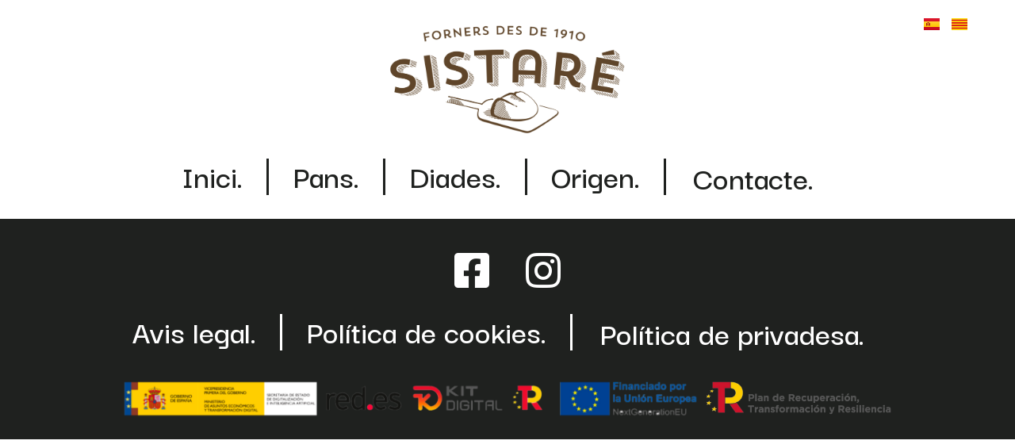

--- FILE ---
content_type: text/css
request_url: https://www.fornsistare.com/wp-content/uploads/elementor/css/post-4376.css?ver=1702953812
body_size: 1997
content:
.elementor-4376 .elementor-element.elementor-element-678806b.ob-is-breaking-bad > .elementor-container > .elementor-row, .elementor-4376 .elementor-element.elementor-element-678806b.ob-is-breaking-bad > .elementor-container{justify-content:flex-start !important;flex-direction:row;}.elementor-4376 .elementor-element.elementor-element-678806b.ob-is-breaking-bad.ob-bb-inner > .elementor-container > .elementor-row, .elementor-4376 .elementor-element.elementor-element-678806b.ob-is-breaking-bad.ob-bb-inner > .elementor-container{justify-content:flex-start !important;flex-direction:row;}.elementor-4376 .elementor-element.elementor-element-678806b.ob-is-breaking-bad.ob-is-glider > .elementor-container.swiper-container-vertical > .elementor-row, .elementor-4376 .elementor-element.elementor-element-678806b.ob-is-breaking-bad.ob-is-glider > .elementor-container.swiper-container-vertical{flex-direction:column;}.elementor-4376 .elementor-element.elementor-element-678806b.ob-is-breaking-bad.ob-is-glider.ob-bb-inner > .elementor-container.swiper-container-vertical > .elementor-row, .elementor-4376 .elementor-element.elementor-element-678806b.ob-is-breaking-bad.ob-is-glider.ob-bb-inner > .elementor-container.swiper-container-vertical{flex-direction:column;}.elementor-4376 .elementor-element.elementor-element-678806b.ob-is-breaking-bad.ob-bb-inner{width:100%;flex:unset;align-self:inherit;}.elementor-4376 .elementor-element.elementor-element-678806b{padding:0px 40px 0px 40px;}.elementor-4376 .elementor-element.elementor-element-cb48321.elementor-column{align-self:inherit;cursor:default;}.elementor-4376 .elementor-element.elementor-element-fdd84ea.ob-is-breaking-bad > .elementor-container > .elementor-row, .elementor-4376 .elementor-element.elementor-element-fdd84ea.ob-is-breaking-bad > .elementor-container{justify-content:flex-start !important;flex-direction:row;}.elementor-4376 .elementor-element.elementor-element-fdd84ea.ob-is-breaking-bad.ob-bb-inner > .elementor-container > .elementor-row, .elementor-4376 .elementor-element.elementor-element-fdd84ea.ob-is-breaking-bad.ob-bb-inner > .elementor-container{justify-content:flex-start !important;flex-direction:row;}.elementor-4376 .elementor-element.elementor-element-fdd84ea.ob-is-breaking-bad.ob-is-glider > .elementor-container.swiper-container-vertical > .elementor-row, .elementor-4376 .elementor-element.elementor-element-fdd84ea.ob-is-breaking-bad.ob-is-glider > .elementor-container.swiper-container-vertical{flex-direction:column;}.elementor-4376 .elementor-element.elementor-element-fdd84ea.ob-is-breaking-bad.ob-is-glider.ob-bb-inner > .elementor-container.swiper-container-vertical > .elementor-row, .elementor-4376 .elementor-element.elementor-element-fdd84ea.ob-is-breaking-bad.ob-is-glider.ob-bb-inner > .elementor-container.swiper-container-vertical{flex-direction:column;}.elementor-4376 .elementor-element.elementor-element-fdd84ea.ob-is-breaking-bad.ob-bb-inner{width:100%;flex:unset;align-self:inherit;}.elementor-4376 .elementor-element.elementor-element-d0c41bc.elementor-column > .elementor-widget-wrap{justify-content:flex-start;}.elementor-4376 .elementor-element.elementor-element-d0c41bc.elementor-column{align-self:inherit;cursor:default;}.elementor-4376 .elementor-element.elementor-element-c24825d.elementor-column > .elementor-widget-wrap{justify-content:flex-start;}.elementor-4376 .elementor-element.elementor-element-c24825d.elementor-column{align-self:inherit;cursor:default;}.elementor-4376 .elementor-element.elementor-element-6c5f70f{text-align:center;}.elementor-4376 .elementor-element.elementor-element-6c5f70f img{width:300px;}.elementor-4376 .elementor-element.elementor-element-6c5f70f > .elementor-widget-container{margin:10px 0px 0px 0px;}.elementor-4376 .elementor-element.elementor-element-0296015.elementor-column > .elementor-widget-wrap{justify-content:flex-start;}.elementor-4376 .elementor-element.elementor-element-0296015.elementor-column{align-self:inherit;cursor:default;}.elementor-4376 .elementor-element.elementor-element-769fb23 .cpel-switcher__nav{--cpel-switcher-space:15px;}.elementor-4376 .elementor-element.elementor-element-769fb23.cpel-switcher--aspect-ratio-11 .cpel-switcher__flag{width:20px;height:20px;}.elementor-4376 .elementor-element.elementor-element-769fb23.cpel-switcher--aspect-ratio-43 .cpel-switcher__flag{width:20px;height:calc(20px * 0.75);}.elementor-4376 .elementor-element.elementor-element-769fb23 .cpel-switcher__flag img{border-radius:0px;}.elementor-4376 .elementor-element.elementor-element-3bb8d49.ob-is-breaking-bad > .elementor-container > .elementor-row, .elementor-4376 .elementor-element.elementor-element-3bb8d49.ob-is-breaking-bad > .elementor-container{justify-content:flex-start !important;flex-direction:row;}.elementor-4376 .elementor-element.elementor-element-3bb8d49.ob-is-breaking-bad.ob-bb-inner > .elementor-container > .elementor-row, .elementor-4376 .elementor-element.elementor-element-3bb8d49.ob-is-breaking-bad.ob-bb-inner > .elementor-container{justify-content:flex-start !important;flex-direction:row;}.elementor-4376 .elementor-element.elementor-element-3bb8d49.ob-is-breaking-bad.ob-is-glider > .elementor-container.swiper-container-vertical > .elementor-row, .elementor-4376 .elementor-element.elementor-element-3bb8d49.ob-is-breaking-bad.ob-is-glider > .elementor-container.swiper-container-vertical{flex-direction:column;}.elementor-4376 .elementor-element.elementor-element-3bb8d49.ob-is-breaking-bad.ob-is-glider.ob-bb-inner > .elementor-container.swiper-container-vertical > .elementor-row, .elementor-4376 .elementor-element.elementor-element-3bb8d49.ob-is-breaking-bad.ob-is-glider.ob-bb-inner > .elementor-container.swiper-container-vertical{flex-direction:column;}.elementor-4376 .elementor-element.elementor-element-3bb8d49.ob-is-breaking-bad.ob-bb-inner{width:100%;flex:unset;align-self:inherit;}.elementor-4376 .elementor-element.elementor-element-c26eff1.elementor-column > .elementor-widget-wrap{justify-content:flex-start;}.elementor-4376 .elementor-element.elementor-element-c26eff1.elementor-column{align-self:inherit;cursor:default;}.elementor-4376 .elementor-element.elementor-element-8cfb7ce{text-align:center;}.elementor-4376 .elementor-element.elementor-element-8cfb7ce img{width:300px;}.elementor-4376 .elementor-element.elementor-element-8cfb7ce > .elementor-widget-container{margin:10px 0px 0px 0px;}.elementor-4376 .elementor-element.elementor-element-241138d.elementor-column > .elementor-widget-wrap{justify-content:flex-start;}.elementor-4376 .elementor-element.elementor-element-241138d.elementor-column{align-self:inherit;cursor:default;}.elementor-4376 .elementor-element.elementor-element-93ee907 .cpel-switcher__nav{--cpel-switcher-space:15px;}.elementor-4376 .elementor-element.elementor-element-93ee907.cpel-switcher--aspect-ratio-11 .cpel-switcher__flag{width:20px;height:20px;}.elementor-4376 .elementor-element.elementor-element-93ee907.cpel-switcher--aspect-ratio-43 .cpel-switcher__flag{width:20px;height:calc(20px * 0.75);}.elementor-4376 .elementor-element.elementor-element-93ee907 .cpel-switcher__flag img{border-radius:0px;}.elementor-4376 .elementor-element.elementor-element-3267230 .elementor-menu-toggle{margin-left:auto;background-color:#02010100;}.elementor-4376 .elementor-element.elementor-element-3267230 .elementor-nav-menu--dropdown a.elementor-item-active{background-color:#1F211F;}.elementor-4376 .elementor-element.elementor-element-3267230 .elementor-nav-menu--dropdown .elementor-item, .elementor-4376 .elementor-element.elementor-element-3267230 .elementor-nav-menu--dropdown  .elementor-sub-item{font-family:"Darker Grotesque", Sans-serif;font-weight:500;}.elementor-4376 .elementor-element.elementor-element-c2b63ac.ob-is-breaking-bad > .elementor-container > .elementor-row, .elementor-4376 .elementor-element.elementor-element-c2b63ac.ob-is-breaking-bad > .elementor-container{justify-content:flex-start !important;flex-direction:row;}.elementor-4376 .elementor-element.elementor-element-c2b63ac.ob-is-breaking-bad.ob-bb-inner > .elementor-container > .elementor-row, .elementor-4376 .elementor-element.elementor-element-c2b63ac.ob-is-breaking-bad.ob-bb-inner > .elementor-container{justify-content:flex-start !important;flex-direction:row;}.elementor-4376 .elementor-element.elementor-element-c2b63ac.ob-is-breaking-bad.ob-is-glider > .elementor-container.swiper-container-vertical > .elementor-row, .elementor-4376 .elementor-element.elementor-element-c2b63ac.ob-is-breaking-bad.ob-is-glider > .elementor-container.swiper-container-vertical{flex-direction:column;}.elementor-4376 .elementor-element.elementor-element-c2b63ac.ob-is-breaking-bad.ob-is-glider.ob-bb-inner > .elementor-container.swiper-container-vertical > .elementor-row, .elementor-4376 .elementor-element.elementor-element-c2b63ac.ob-is-breaking-bad.ob-is-glider.ob-bb-inner > .elementor-container.swiper-container-vertical{flex-direction:column;}.elementor-4376 .elementor-element.elementor-element-c2b63ac.ob-is-breaking-bad.ob-bb-inner{width:100%;flex:unset;align-self:inherit;}.elementor-bc-flex-widget .elementor-4376 .elementor-element.elementor-element-bc7b8a9.elementor-column .elementor-widget-wrap{align-items:center;}.elementor-4376 .elementor-element.elementor-element-bc7b8a9.elementor-column.elementor-element[data-element_type="column"] > .elementor-widget-wrap.elementor-element-populated{align-content:center;align-items:center;}.elementor-4376 .elementor-element.elementor-element-bc7b8a9.elementor-column > .elementor-widget-wrap{justify-content:center;}.elementor-4376 .elementor-element.elementor-element-bc7b8a9.elementor-column{align-self:inherit;cursor:default;}.elementor-4376 .elementor-element.elementor-element-bdd4098 .elementor-button{font-family:"Darker Grotesque", Sans-serif;font-size:42px;font-weight:600;fill:var( --e-global-color-accent );color:var( --e-global-color-accent );background-color:#1F211F00;border-style:solid;border-width:0px 3px 0px 0px;border-radius:0px 0px 0px 0px;padding:0px 30px 4px 0px;}.elementor-4376 .elementor-element.elementor-element-bdd4098{width:initial;max-width:initial;}.elementor-4376 .elementor-element.elementor-element-5e0396b .elementor-button{font-family:"Darker Grotesque", Sans-serif;font-size:42px;font-weight:600;fill:var( --e-global-color-accent );color:var( --e-global-color-accent );background-color:#1F211F00;border-style:solid;border-width:0px 3px 0px 0px;border-radius:0px 0px 0px 0px;padding:0px 30px 4px 0px;}.elementor-4376 .elementor-element.elementor-element-5e0396b > .elementor-widget-container{margin:0px 0px 0px 30px;}.elementor-4376 .elementor-element.elementor-element-5e0396b{width:initial;max-width:initial;}.elementor-4376 .elementor-element.elementor-element-ad1d3e9 .elementor-button{font-family:"Darker Grotesque", Sans-serif;font-size:42px;font-weight:600;fill:var( --e-global-color-accent );color:var( --e-global-color-accent );background-color:#1F211F00;border-style:solid;border-width:0px 3px 0px 0px;border-radius:0px 0px 0px 0px;padding:0px 30px 4px 0px;}.elementor-4376 .elementor-element.elementor-element-ad1d3e9 > .elementor-widget-container{margin:0px 0px 0px 30px;}.elementor-4376 .elementor-element.elementor-element-ad1d3e9{width:initial;max-width:initial;}.elementor-4376 .elementor-element.elementor-element-85f7d2e .elementor-button{font-family:"Darker Grotesque", Sans-serif;font-size:42px;font-weight:600;fill:var( --e-global-color-accent );color:var( --e-global-color-accent );background-color:#1F211F00;border-style:solid;border-width:0px 3px 0px 0px;border-radius:0px 0px 0px 0px;padding:0px 30px 4px 0px;}.elementor-4376 .elementor-element.elementor-element-85f7d2e > .elementor-widget-container{margin:0px 0px 0px 30px;}.elementor-4376 .elementor-element.elementor-element-85f7d2e{width:initial;max-width:initial;}.elementor-4376 .elementor-element.elementor-element-0500585 .elementor-button{font-family:"Darker Grotesque", Sans-serif;font-size:42px;font-weight:600;fill:var( --e-global-color-accent );color:var( --e-global-color-accent );background-color:#1F211F00;}.elementor-4376 .elementor-element.elementor-element-0500585 > .elementor-widget-container{margin:0px 0px 0px 10px;}.elementor-4376 .elementor-element.elementor-element-0500585{width:initial;max-width:initial;}.elementor-4376 .elementor-element.elementor-element-167699c.ob-is-breaking-bad > .elementor-container > .elementor-row, .elementor-4376 .elementor-element.elementor-element-167699c.ob-is-breaking-bad > .elementor-container{justify-content:flex-start !important;flex-direction:row;}.elementor-4376 .elementor-element.elementor-element-167699c.ob-is-breaking-bad.ob-bb-inner > .elementor-container > .elementor-row, .elementor-4376 .elementor-element.elementor-element-167699c.ob-is-breaking-bad.ob-bb-inner > .elementor-container{justify-content:flex-start !important;flex-direction:row;}.elementor-4376 .elementor-element.elementor-element-167699c.ob-is-breaking-bad.ob-is-glider > .elementor-container.swiper-container-vertical > .elementor-row, .elementor-4376 .elementor-element.elementor-element-167699c.ob-is-breaking-bad.ob-is-glider > .elementor-container.swiper-container-vertical{flex-direction:column;}.elementor-4376 .elementor-element.elementor-element-167699c.ob-is-breaking-bad.ob-is-glider.ob-bb-inner > .elementor-container.swiper-container-vertical > .elementor-row, .elementor-4376 .elementor-element.elementor-element-167699c.ob-is-breaking-bad.ob-is-glider.ob-bb-inner > .elementor-container.swiper-container-vertical{flex-direction:column;}.elementor-4376 .elementor-element.elementor-element-167699c.ob-is-breaking-bad.ob-bb-inner{width:100%;flex:unset;align-self:inherit;}.elementor-4376 .elementor-element.elementor-element-167699c:not(.elementor-motion-effects-element-type-background), .elementor-4376 .elementor-element.elementor-element-167699c > .elementor-motion-effects-container > .elementor-motion-effects-layer{background-color:var( --e-global-color-accent );}.elementor-4376 .elementor-element.elementor-element-167699c{transition:background 0.3s, border 0.3s, border-radius 0.3s, box-shadow 0.3s;padding:0px 40px 0px 40px;}.elementor-4376 .elementor-element.elementor-element-167699c > .elementor-background-overlay{transition:background 0.3s, border-radius 0.3s, opacity 0.3s;}.elementor-4376 .elementor-element.elementor-element-ea34cfb.elementor-column{align-self:inherit;cursor:default;}.elementor-4376 .elementor-element.elementor-element-99a5aec.ob-is-breaking-bad > .elementor-container > .elementor-row, .elementor-4376 .elementor-element.elementor-element-99a5aec.ob-is-breaking-bad > .elementor-container{justify-content:flex-start !important;flex-direction:row;}.elementor-4376 .elementor-element.elementor-element-99a5aec.ob-is-breaking-bad.ob-bb-inner > .elementor-container > .elementor-row, .elementor-4376 .elementor-element.elementor-element-99a5aec.ob-is-breaking-bad.ob-bb-inner > .elementor-container{justify-content:flex-start !important;flex-direction:row;}.elementor-4376 .elementor-element.elementor-element-99a5aec.ob-is-breaking-bad.ob-is-glider > .elementor-container.swiper-container-vertical > .elementor-row, .elementor-4376 .elementor-element.elementor-element-99a5aec.ob-is-breaking-bad.ob-is-glider > .elementor-container.swiper-container-vertical{flex-direction:column;}.elementor-4376 .elementor-element.elementor-element-99a5aec.ob-is-breaking-bad.ob-is-glider.ob-bb-inner > .elementor-container.swiper-container-vertical > .elementor-row, .elementor-4376 .elementor-element.elementor-element-99a5aec.ob-is-breaking-bad.ob-is-glider.ob-bb-inner > .elementor-container.swiper-container-vertical{flex-direction:column;}.elementor-4376 .elementor-element.elementor-element-99a5aec.ob-is-breaking-bad.ob-bb-inner{width:100%;flex:unset;align-self:inherit;}.elementor-4376 .elementor-element.elementor-element-99a5aec{margin-top:20px;margin-bottom:0px;}.elementor-bc-flex-widget .elementor-4376 .elementor-element.elementor-element-9c9597d.elementor-column .elementor-widget-wrap{align-items:center;}.elementor-4376 .elementor-element.elementor-element-9c9597d.elementor-column.elementor-element[data-element_type="column"] > .elementor-widget-wrap.elementor-element-populated{align-content:center;align-items:center;}.elementor-4376 .elementor-element.elementor-element-9c9597d.elementor-column > .elementor-widget-wrap{justify-content:center;}.elementor-4376 .elementor-element.elementor-element-9c9597d.elementor-column{align-self:inherit;cursor:default;}.elementor-4376 .elementor-element.elementor-element-07152a0 .elementor-icon-wrapper{text-align:right;}.elementor-4376 .elementor-element.elementor-element-07152a0 > .elementor-widget-container{margin:0px 20px 0px 0px;}.elementor-4376 .elementor-element.elementor-element-07152a0{width:initial;max-width:initial;}.elementor-4376 .elementor-element.elementor-element-3e4f4d4 .elementor-icon-wrapper{text-align:right;}.elementor-4376 .elementor-element.elementor-element-3e4f4d4 > .elementor-widget-container{margin:0px 0px 0px 20px;}.elementor-4376 .elementor-element.elementor-element-3e4f4d4{width:initial;max-width:initial;}.elementor-4376 .elementor-element.elementor-element-cb5b45e.ob-is-breaking-bad > .elementor-container > .elementor-row, .elementor-4376 .elementor-element.elementor-element-cb5b45e.ob-is-breaking-bad > .elementor-container{justify-content:flex-start !important;flex-direction:row;}.elementor-4376 .elementor-element.elementor-element-cb5b45e.ob-is-breaking-bad.ob-bb-inner > .elementor-container > .elementor-row, .elementor-4376 .elementor-element.elementor-element-cb5b45e.ob-is-breaking-bad.ob-bb-inner > .elementor-container{justify-content:flex-start !important;flex-direction:row;}.elementor-4376 .elementor-element.elementor-element-cb5b45e.ob-is-breaking-bad.ob-is-glider > .elementor-container.swiper-container-vertical > .elementor-row, .elementor-4376 .elementor-element.elementor-element-cb5b45e.ob-is-breaking-bad.ob-is-glider > .elementor-container.swiper-container-vertical{flex-direction:column;}.elementor-4376 .elementor-element.elementor-element-cb5b45e.ob-is-breaking-bad.ob-is-glider.ob-bb-inner > .elementor-container.swiper-container-vertical > .elementor-row, .elementor-4376 .elementor-element.elementor-element-cb5b45e.ob-is-breaking-bad.ob-is-glider.ob-bb-inner > .elementor-container.swiper-container-vertical{flex-direction:column;}.elementor-4376 .elementor-element.elementor-element-cb5b45e.ob-is-breaking-bad.ob-bb-inner{width:100%;flex:unset;align-self:inherit;}.elementor-bc-flex-widget .elementor-4376 .elementor-element.elementor-element-e23adc2.elementor-column .elementor-widget-wrap{align-items:center;}.elementor-4376 .elementor-element.elementor-element-e23adc2.elementor-column.elementor-element[data-element_type="column"] > .elementor-widget-wrap.elementor-element-populated{align-content:center;align-items:center;}.elementor-4376 .elementor-element.elementor-element-e23adc2.elementor-column > .elementor-widget-wrap{justify-content:center;}.elementor-4376 .elementor-element.elementor-element-e23adc2.elementor-column{align-self:inherit;cursor:default;}.elementor-4376 .elementor-element.elementor-element-1042567 .elementor-button{font-family:"Darker Grotesque", Sans-serif;font-size:42px;font-weight:600;fill:var( --e-global-color-primary );color:var( --e-global-color-primary );background-color:#1F211F00;border-style:solid;border-width:0px 3px 0px 0px;border-radius:0px 0px 0px 0px;padding:0px 30px 4px 0px;}.elementor-4376 .elementor-element.elementor-element-1042567{width:initial;max-width:initial;}.elementor-4376 .elementor-element.elementor-element-2da355b .elementor-button{font-family:"Darker Grotesque", Sans-serif;font-size:42px;font-weight:600;fill:var( --e-global-color-primary );color:var( --e-global-color-primary );background-color:#1F211F00;border-style:solid;border-width:0px 3px 0px 0px;border-radius:0px 0px 0px 0px;padding:0px 30px 4px 0px;}.elementor-4376 .elementor-element.elementor-element-2da355b > .elementor-widget-container{margin:0px 0px 0px 30px;}.elementor-4376 .elementor-element.elementor-element-2da355b{width:initial;max-width:initial;}.elementor-4376 .elementor-element.elementor-element-ca0d87e .elementor-button{font-family:"Darker Grotesque", Sans-serif;font-size:42px;font-weight:600;fill:var( --e-global-color-primary );color:var( --e-global-color-primary );background-color:#1F211F00;}.elementor-4376 .elementor-element.elementor-element-ca0d87e > .elementor-widget-container{margin:0px 0px 0px 10px;}.elementor-4376 .elementor-element.elementor-element-ca0d87e{width:initial;max-width:initial;}.elementor-4376 .elementor-element.elementor-element-f530002 > .elementor-container{max-width:1000px;}.elementor-4376 .elementor-element.elementor-element-f530002.ob-is-breaking-bad > .elementor-container > .elementor-row, .elementor-4376 .elementor-element.elementor-element-f530002.ob-is-breaking-bad > .elementor-container{justify-content:flex-start !important;flex-direction:row;}.elementor-4376 .elementor-element.elementor-element-f530002.ob-is-breaking-bad.ob-bb-inner > .elementor-container > .elementor-row, .elementor-4376 .elementor-element.elementor-element-f530002.ob-is-breaking-bad.ob-bb-inner > .elementor-container{justify-content:flex-start !important;flex-direction:row;}.elementor-4376 .elementor-element.elementor-element-f530002.ob-is-breaking-bad.ob-is-glider > .elementor-container.swiper-container-vertical > .elementor-row, .elementor-4376 .elementor-element.elementor-element-f530002.ob-is-breaking-bad.ob-is-glider > .elementor-container.swiper-container-vertical{flex-direction:column;}.elementor-4376 .elementor-element.elementor-element-f530002.ob-is-breaking-bad.ob-is-glider.ob-bb-inner > .elementor-container.swiper-container-vertical > .elementor-row, .elementor-4376 .elementor-element.elementor-element-f530002.ob-is-breaking-bad.ob-is-glider.ob-bb-inner > .elementor-container.swiper-container-vertical{flex-direction:column;}.elementor-4376 .elementor-element.elementor-element-f530002.ob-is-breaking-bad.ob-bb-inner{width:100%;flex:unset;align-self:inherit;}.elementor-bc-flex-widget .elementor-4376 .elementor-element.elementor-element-81f3b97.elementor-column .elementor-widget-wrap{align-items:center;}.elementor-4376 .elementor-element.elementor-element-81f3b97.elementor-column.elementor-element[data-element_type="column"] > .elementor-widget-wrap.elementor-element-populated{align-content:center;align-items:center;}.elementor-4376 .elementor-element.elementor-element-81f3b97.elementor-column{align-self:inherit;cursor:default;}.elementor-4376 .elementor-element.elementor-element-0e2472f{width:var( --container-widget-width, 75% );max-width:75%;--container-widget-width:75%;--container-widget-flex-grow:0;}.elementor-4376 .elementor-element.elementor-element-ef014ac{width:var( --container-widget-width, 25% );max-width:25%;--container-widget-width:25%;--container-widget-flex-grow:0;}.elementor-4376 .elementor-element.elementor-element-91e4fb4.ob-is-breaking-bad > .elementor-container > .elementor-row, .elementor-4376 .elementor-element.elementor-element-91e4fb4.ob-is-breaking-bad > .elementor-container{justify-content:flex-start !important;flex-direction:row;}.elementor-4376 .elementor-element.elementor-element-91e4fb4.ob-is-breaking-bad.ob-bb-inner > .elementor-container > .elementor-row, .elementor-4376 .elementor-element.elementor-element-91e4fb4.ob-is-breaking-bad.ob-bb-inner > .elementor-container{justify-content:flex-start !important;flex-direction:row;}.elementor-4376 .elementor-element.elementor-element-91e4fb4.ob-is-breaking-bad.ob-is-glider > .elementor-container.swiper-container-vertical > .elementor-row, .elementor-4376 .elementor-element.elementor-element-91e4fb4.ob-is-breaking-bad.ob-is-glider > .elementor-container.swiper-container-vertical{flex-direction:column;}.elementor-4376 .elementor-element.elementor-element-91e4fb4.ob-is-breaking-bad.ob-is-glider.ob-bb-inner > .elementor-container.swiper-container-vertical > .elementor-row, .elementor-4376 .elementor-element.elementor-element-91e4fb4.ob-is-breaking-bad.ob-is-glider.ob-bb-inner > .elementor-container.swiper-container-vertical{flex-direction:column;}.elementor-4376 .elementor-element.elementor-element-91e4fb4.ob-is-breaking-bad.ob-bb-inner{width:100%;flex:unset;align-self:inherit;}.elementor-4376 .elementor-element.elementor-element-91e4fb4:not(.elementor-motion-effects-element-type-background), .elementor-4376 .elementor-element.elementor-element-91e4fb4 > .elementor-motion-effects-container > .elementor-motion-effects-layer{background-color:var( --e-global-color-accent );}.elementor-4376 .elementor-element.elementor-element-91e4fb4{transition:background 0.3s, border 0.3s, border-radius 0.3s, box-shadow 0.3s;padding:0px 40px 0px 40px;}.elementor-4376 .elementor-element.elementor-element-91e4fb4 > .elementor-background-overlay{transition:background 0.3s, border-radius 0.3s, opacity 0.3s;}.elementor-4376 .elementor-element.elementor-element-252c8b6.elementor-column{align-self:inherit;cursor:default;}.elementor-4376 .elementor-element.elementor-element-d83410d.ob-is-breaking-bad > .elementor-container > .elementor-row, .elementor-4376 .elementor-element.elementor-element-d83410d.ob-is-breaking-bad > .elementor-container{justify-content:flex-start !important;flex-direction:row;}.elementor-4376 .elementor-element.elementor-element-d83410d.ob-is-breaking-bad.ob-bb-inner > .elementor-container > .elementor-row, .elementor-4376 .elementor-element.elementor-element-d83410d.ob-is-breaking-bad.ob-bb-inner > .elementor-container{justify-content:flex-start !important;flex-direction:row;}.elementor-4376 .elementor-element.elementor-element-d83410d.ob-is-breaking-bad.ob-is-glider > .elementor-container.swiper-container-vertical > .elementor-row, .elementor-4376 .elementor-element.elementor-element-d83410d.ob-is-breaking-bad.ob-is-glider > .elementor-container.swiper-container-vertical{flex-direction:column;}.elementor-4376 .elementor-element.elementor-element-d83410d.ob-is-breaking-bad.ob-is-glider.ob-bb-inner > .elementor-container.swiper-container-vertical > .elementor-row, .elementor-4376 .elementor-element.elementor-element-d83410d.ob-is-breaking-bad.ob-is-glider.ob-bb-inner > .elementor-container.swiper-container-vertical{flex-direction:column;}.elementor-4376 .elementor-element.elementor-element-d83410d.ob-is-breaking-bad.ob-bb-inner{width:100%;flex:unset;align-self:inherit;}.elementor-4376 .elementor-element.elementor-element-5e4a77e.elementor-column{align-self:inherit;cursor:default;}.elementor-4376 .elementor-element.elementor-element-a358564 .elementor-icon-wrapper{text-align:center;}.elementor-4376 .elementor-element.elementor-element-335dd99.elementor-column{align-self:inherit;cursor:default;}.elementor-4376 .elementor-element.elementor-element-9f957e1 .elementor-icon-wrapper{text-align:center;}.elementor-4376 .elementor-element.elementor-element-020f515.ob-is-breaking-bad > .elementor-container > .elementor-row, .elementor-4376 .elementor-element.elementor-element-020f515.ob-is-breaking-bad > .elementor-container{justify-content:flex-start !important;flex-direction:row;}.elementor-4376 .elementor-element.elementor-element-020f515.ob-is-breaking-bad.ob-bb-inner > .elementor-container > .elementor-row, .elementor-4376 .elementor-element.elementor-element-020f515.ob-is-breaking-bad.ob-bb-inner > .elementor-container{justify-content:flex-start !important;flex-direction:row;}.elementor-4376 .elementor-element.elementor-element-020f515.ob-is-breaking-bad.ob-is-glider > .elementor-container.swiper-container-vertical > .elementor-row, .elementor-4376 .elementor-element.elementor-element-020f515.ob-is-breaking-bad.ob-is-glider > .elementor-container.swiper-container-vertical{flex-direction:column;}.elementor-4376 .elementor-element.elementor-element-020f515.ob-is-breaking-bad.ob-is-glider.ob-bb-inner > .elementor-container.swiper-container-vertical > .elementor-row, .elementor-4376 .elementor-element.elementor-element-020f515.ob-is-breaking-bad.ob-is-glider.ob-bb-inner > .elementor-container.swiper-container-vertical{flex-direction:column;}.elementor-4376 .elementor-element.elementor-element-020f515.ob-is-breaking-bad.ob-bb-inner{width:100%;flex:unset;align-self:inherit;}.elementor-bc-flex-widget .elementor-4376 .elementor-element.elementor-element-015d713.elementor-column .elementor-widget-wrap{align-items:center;}.elementor-4376 .elementor-element.elementor-element-015d713.elementor-column.elementor-element[data-element_type="column"] > .elementor-widget-wrap.elementor-element-populated{align-content:center;align-items:center;}.elementor-4376 .elementor-element.elementor-element-015d713.elementor-column > .elementor-widget-wrap{justify-content:center;}.elementor-4376 .elementor-element.elementor-element-015d713.elementor-column{align-self:inherit;cursor:default;}.elementor-4376 .elementor-element.elementor-element-4b2d0c9 .elementor-button{font-family:"Darker Grotesque", Sans-serif;font-size:42px;font-weight:600;fill:var( --e-global-color-primary );color:var( --e-global-color-primary );background-color:#1F211F00;border-style:solid;border-width:0px 3px 0px 0px;border-radius:0px 0px 0px 0px;padding:0px 30px 4px 0px;}.elementor-4376 .elementor-element.elementor-element-4b2d0c9{width:initial;max-width:initial;}.elementor-4376 .elementor-element.elementor-element-45cee41 .elementor-button{font-family:"Darker Grotesque", Sans-serif;font-size:42px;font-weight:600;fill:var( --e-global-color-primary );color:var( --e-global-color-primary );background-color:#1F211F00;border-style:solid;border-width:0px 3px 0px 0px;border-radius:0px 0px 0px 0px;padding:0px 30px 4px 0px;}.elementor-4376 .elementor-element.elementor-element-45cee41 > .elementor-widget-container{margin:0px 0px 0px 30px;}.elementor-4376 .elementor-element.elementor-element-45cee41{width:initial;max-width:initial;}.elementor-4376 .elementor-element.elementor-element-b8d3596 .elementor-button{font-family:"Darker Grotesque", Sans-serif;font-size:42px;font-weight:600;fill:var( --e-global-color-primary );color:var( --e-global-color-primary );background-color:#1F211F00;}.elementor-4376 .elementor-element.elementor-element-b8d3596 > .elementor-widget-container{margin:0px 0px 0px 10px;}.elementor-4376 .elementor-element.elementor-element-b8d3596{width:initial;max-width:initial;}.elementor-4376 .elementor-element.elementor-element-f4dc161 > .elementor-container{max-width:800px;}.elementor-4376 .elementor-element.elementor-element-f4dc161.ob-is-breaking-bad > .elementor-container > .elementor-row, .elementor-4376 .elementor-element.elementor-element-f4dc161.ob-is-breaking-bad > .elementor-container{justify-content:flex-start !important;flex-direction:row;}.elementor-4376 .elementor-element.elementor-element-f4dc161.ob-is-breaking-bad.ob-bb-inner > .elementor-container > .elementor-row, .elementor-4376 .elementor-element.elementor-element-f4dc161.ob-is-breaking-bad.ob-bb-inner > .elementor-container{justify-content:flex-start !important;flex-direction:row;}.elementor-4376 .elementor-element.elementor-element-f4dc161.ob-is-breaking-bad.ob-is-glider > .elementor-container.swiper-container-vertical > .elementor-row, .elementor-4376 .elementor-element.elementor-element-f4dc161.ob-is-breaking-bad.ob-is-glider > .elementor-container.swiper-container-vertical{flex-direction:column;}.elementor-4376 .elementor-element.elementor-element-f4dc161.ob-is-breaking-bad.ob-is-glider.ob-bb-inner > .elementor-container.swiper-container-vertical > .elementor-row, .elementor-4376 .elementor-element.elementor-element-f4dc161.ob-is-breaking-bad.ob-is-glider.ob-bb-inner > .elementor-container.swiper-container-vertical{flex-direction:column;}.elementor-4376 .elementor-element.elementor-element-f4dc161.ob-is-breaking-bad.ob-bb-inner{width:100%;flex:unset;align-self:inherit;}.elementor-4376 .elementor-element.elementor-element-823d999.elementor-column{align-self:inherit;cursor:default;}:root{--page-title-display:none;}html, body{overflow-x:auto;}@media(max-width:767px){.elementor-4376 .elementor-element.elementor-element-678806b{padding:0px 0px 0px 0px;}.elementor-4376 .elementor-element.elementor-element-d0c41bc{width:50%;}.elementor-4376 .elementor-element.elementor-element-c24825d{width:50%;}.elementor-4376 .elementor-element.elementor-element-0296015{width:50%;}.elementor-4376 .elementor-element.elementor-element-c26eff1{width:50%;}.elementor-bc-flex-widget .elementor-4376 .elementor-element.elementor-element-c26eff1.elementor-column .elementor-widget-wrap{align-items:center;}.elementor-4376 .elementor-element.elementor-element-c26eff1.elementor-column.elementor-element[data-element_type="column"] > .elementor-widget-wrap.elementor-element-populated{align-content:center;align-items:center;}.elementor-4376 .elementor-element.elementor-element-241138d{width:50%;}.elementor-bc-flex-widget .elementor-4376 .elementor-element.elementor-element-241138d.elementor-column .elementor-widget-wrap{align-items:center;}.elementor-4376 .elementor-element.elementor-element-241138d.elementor-column.elementor-element[data-element_type="column"] > .elementor-widget-wrap.elementor-element-populated{align-content:center;align-items:center;}.elementor-4376 .elementor-element.elementor-element-93ee907 > .elementor-widget-container{margin:0px 5px 0px 0px;}.elementor-4376 .elementor-element.elementor-element-3267230 .elementor-nav-menu--dropdown .elementor-item, .elementor-4376 .elementor-element.elementor-element-3267230 .elementor-nav-menu--dropdown  .elementor-sub-item{font-size:35px;}.elementor-4376 .elementor-element.elementor-element-3267230 .elementor-nav-menu--dropdown a{padding-top:20px;padding-bottom:20px;}.elementor-4376 .elementor-element.elementor-element-3267230 .elementor-nav-menu--main > .elementor-nav-menu > li > .elementor-nav-menu--dropdown, .elementor-4376 .elementor-element.elementor-element-3267230 .elementor-nav-menu__container.elementor-nav-menu--dropdown{margin-top:20px !important;}.elementor-4376 .elementor-element.elementor-element-3267230{--nav-menu-icon-size:43px;}.elementor-4376 .elementor-element.elementor-element-3267230 > .elementor-widget-container{margin:-15px 0px 0px 0px;}.elementor-4376 .elementor-element.elementor-element-167699c{padding:0px 0px 0px 0px;}.elementor-4376 .elementor-element.elementor-element-1042567 .elementor-button{font-size:30px;border-width:0px 0px 0px 0px;padding:0px 0px 0px 0px;}.elementor-4376 .elementor-element.elementor-element-2da355b .elementor-button{font-size:30px;border-width:0px 0px 0px 0px;padding:0px 0px 0px 0px;}.elementor-4376 .elementor-element.elementor-element-2da355b > .elementor-widget-container{margin:10px 0px 0px 0px;}.elementor-4376 .elementor-element.elementor-element-ca0d87e .elementor-button{font-size:30px;}.elementor-4376 .elementor-element.elementor-element-ca0d87e > .elementor-widget-container{margin:0px 0px 0px 0px;}.elementor-4376 .elementor-element.elementor-element-91e4fb4{padding:0px 0px 0px 0px;}.elementor-4376 .elementor-element.elementor-element-d83410d{margin-top:10px;margin-bottom:0px;}.elementor-4376 .elementor-element.elementor-element-5e4a77e{width:50%;}.elementor-4376 .elementor-element.elementor-element-a358564 .elementor-icon-wrapper{text-align:right;}.elementor-4376 .elementor-element.elementor-element-335dd99{width:50%;}.elementor-4376 .elementor-element.elementor-element-9f957e1 .elementor-icon-wrapper{text-align:left;}.elementor-4376 .elementor-element.elementor-element-4b2d0c9 .elementor-button{font-size:30px;border-width:0px 0px 0px 0px;padding:0px 0px 0px 0px;}.elementor-4376 .elementor-element.elementor-element-4b2d0c9{--container-widget-width:100%;--container-widget-flex-grow:0;width:var( --container-widget-width, 100% );max-width:100%;}.elementor-4376 .elementor-element.elementor-element-45cee41 .elementor-button{font-size:30px;border-width:0px 0px 0px 0px;padding:0px 0px 0px 0px;}.elementor-4376 .elementor-element.elementor-element-45cee41 > .elementor-widget-container{margin:10px 0px 0px 0px;}.elementor-4376 .elementor-element.elementor-element-45cee41{--container-widget-width:100%;--container-widget-flex-grow:0;width:var( --container-widget-width, 100% );max-width:100%;}.elementor-4376 .elementor-element.elementor-element-b8d3596 .elementor-button{font-size:30px;}.elementor-4376 .elementor-element.elementor-element-b8d3596 > .elementor-widget-container{margin:0px 0px 0px 0px;}.elementor-4376 .elementor-element.elementor-element-b8d3596{--container-widget-width:100%;--container-widget-flex-grow:0;width:var( --container-widget-width, 100% );max-width:100%;}.elementor-4376 .elementor-element.elementor-element-5a82ac4 img{width:175px;}}